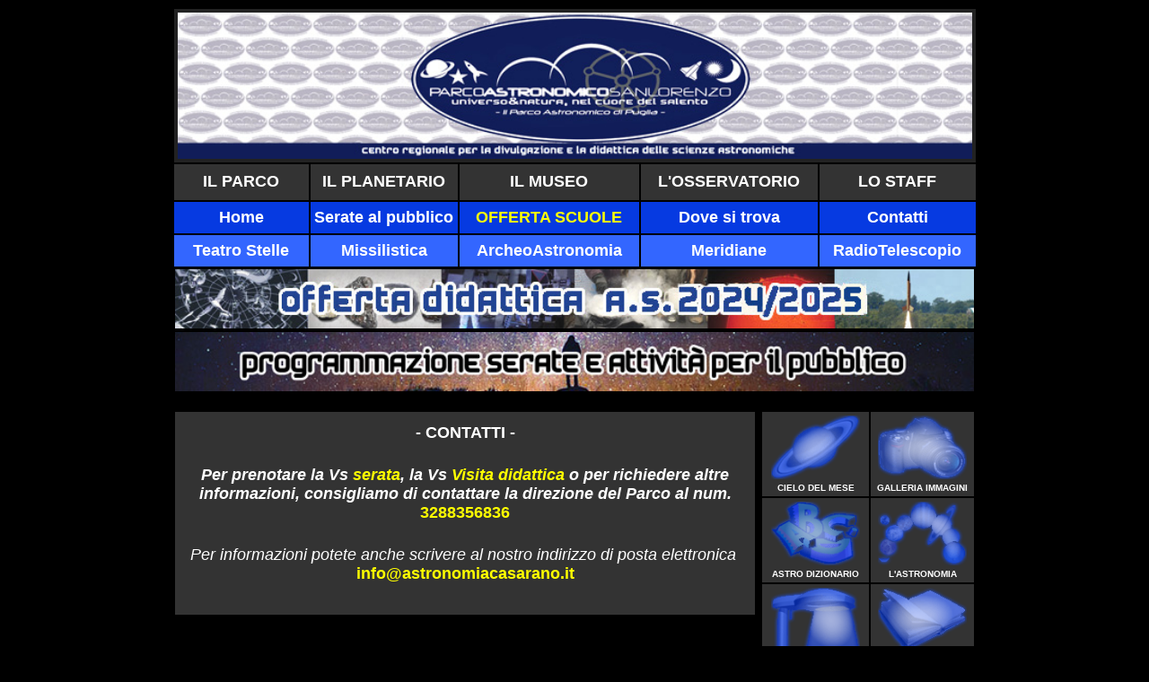

--- FILE ---
content_type: text/html
request_url: http://www.astronomiacasarano.it/contatti.htm
body_size: 2904
content:
<html>

<head>
<meta name="GENERATOR" content="Microsoft FrontPage 6.0">
<meta name="ProgId" content="FrontPage.Editor.Document">
<meta name="Keywords:" content="Il Parco Astronomico del Salento e della Puglia, parco astronomico, parco astronomico salento, parco astronomico puglia, astronomia, astronomia salento, astronomia nel salento, astronomia del salento, planetario digitale, planetario itinerante, planetario in puglia, planetario puglia, museo dell'astronautica, il planetario del salento, planetario del salento, planetario digitale san lorenzo, osservatorio astronomico nel salento, osservatorio astronomico del salento, osservatorio astronomico in puglia, museo del cosmonauta, museo dell'astronautica, museo di astronautica, museo astronautica">
<meta http-equiv="Content-Type" content="text/html; charset=windows-1252">
<meta http-equiv="Description:" content="Il Parco Astronomico del Salento e della Puglia, parco astronomico, parco astronomico salento, parco astronomico puglia, astronomia, astronomia salento, astronomia nel salento, astronomia del salento, planetario digitale, planetario itinerante, planetario in puglia, planetario puglia, museo dell'astronautica, il planetario del salento, planetario del salento, planetario digitale san lorenzo, osservatorio astronomico nel salento, osservatorio astronomico del salento, osservatorio astronomico in puglia, museo del cosmonauta, museo dell'astronautica, museo di astronautica, museo astronautica">
<title>Il Parco Astronomico del Salento e della Puglia, parco astronomico, parco 
astronomico salento, parco astronomico puglia, astronomia, astronomia salento, 
astronomia nel salento, astronomia del salento, planetario digitale, planetario 
itinerante, planetario in puglia, planetario puglia, museo dell'astronautica, il 
planetario del salento, planetario del salento, planetario digitale san lorenzo, 
osservatorio astronomico nel salento, osservatorio astronomico del salento, 
osservatorio astronomico in puglia, museo del cosmonauta, museo 
dell'astronautica, museo di astronautica, museo astronautica</title>
<link href="style.css" rel="stylesheet" type="text/css">
<style>
<!--
.content-outer {
	MIN-WIDTH: 1000px; MAX-WIDTH: 1000px; _width: 1000px
}
HTML BODY .content-outer {
	MIN-WIDTH: 0px; MAX-WIDTH: 100%; WIDTH: 100%
}
.content-inner {
	PADDING-RIGHT: 0px; PADDING-LEFT: 0px; PADDING-BOTTOM: 0px; PADDING-TOP: 0px
}
.main-inner {
	PADDING-TOP: 30px
}
.region-inner {
	MIN-WIDTH: 1000px; MAX-WIDTH: 1000px; _width: 1000px
}
.main-inner .columns {
	PADDING-RIGHT: 300px; PADDING-LEFT: 0px
}
.main-inner .column-center-inner {
	PADDING-RIGHT: 5px; PADDING-LEFT: 5px; PADDING-BOTTOM: 0px; PADDING-TOP: 0px
}
.main-inner .section {
	PADDING-RIGHT: 0px; PADDING-LEFT: 0px; PADDING-BOTTOM: 0px; MARGIN: 0px 27px; PADDING-TOP: 0px
}
.main-inner .widget {
	BORDER-RIGHT: #222222 1px solid; PADDING-RIGHT: 15px; BORDER-TOP: #222222 1px solid; PADDING-LEFT: 15px; PADDING-BOTTOM: 15px; MARGIN: 20px -16px; BORDER-LEFT: #222222 1px solid; PADDING-TOP: 0px; BORDER-BOTTOM: #222222 1px solid; BACKGROUND-COLOR: #eeeeee; -moz-box-shadow: 0 0 0 rgba(0, 0, 0, .2); -webkit-box-shadow: 0 0 0 rgba(0, 0, 0, .2); box-shadow: 0 0 0 rgba(0, 0, 0, .2); -goog-ms-box-shadow: 0 0 0 rgba(0, 0, 0, .2); -moz-border-radius: 0; -webkit-border-radius: 0; -goog-ms-border-radius: 0; border-radius: 0
}
BODY .main-inner .Blog {
	PADDING-RIGHT: 0px; PADDING-LEFT: 0px; MARGIN-BOTTOM: 1em; PADDING-BOTTOM: 0px; BORDER-TOP-STYLE: none; PADDING-TOP: 0px; BORDER-RIGHT-STYLE: none; BORDER-LEFT-STYLE: none; BACKGROUND-COLOR: transparent; BORDER-BOTTOM-STYLE: none; -moz-box-shadow: 0 0 0 rgba(0, 0, 0, 0); -webkit-box-shadow: 0 0 0 rgba(0, 0, 0, 0); box-shadow: 0 0 0 rgba(0, 0, 0, 0); -goog-ms-box-shadow: 0 0 0 rgba(0, 0, 0, 0)
}
.date-outer {
	BORDER-RIGHT: #0000ff 1px solid; PADDING-RIGHT: 15px; BORDER-TOP: #0000ff 1px solid; PADDING-LEFT: 15px; PADDING-BOTTOM: 0px; MARGIN: 30px 0px 20px; BORDER-LEFT: #0000ff 1px solid; PADDING-TOP: 0px; BORDER-BOTTOM: #0000ff 1px solid; POSITION: relative; BACKGROUND-COLOR: #eeeeee; -moz-box-shadow: 0 0 0 rgba(0, 0, 0, .2); -webkit-box-shadow: 0 0 0 rgba(0, 0, 0, .2); box-shadow: 0 0 0 rgba(0, 0, 0, .2); -goog-ms-box-shadow: 0 0 0 rgba(0, 0, 0, .2); -moz-border-radius: 0; -webkit-border-radius: 0; -goog-ms-border-radius: 0; border-radius: 0
}
.date-posts {
	CLEAR: both; PADDING-RIGHT: 15px; PADDING-LEFT: 15px; PADDING-BOTTOM: 0px; MARGIN: 0px -15px; PADDING-TOP: 0px
}
.post-outer {
	PADDING-RIGHT: 15px; BORDER-TOP: #003af1 1px solid; PADDING-LEFT: 15px; PADDING-BOTTOM: 15px; MARGIN: 0px -15px; PADDING-TOP: 15px
}
.post-outer {
	PADDING-BOTTOM: 10px
}
.post-body {
	POSITION: relative
}
.post-body {
	POSITION: relative
}
.post-body {
	LINE-HEIGHT: 1.4
}
.article-content{display:none}-->
</style>
</head>

<body bgcolor="#000000">

<div align="center">
  <center>
    <table border="0" width="765">
		<tr>
			<td colspan="5" bgcolor="#222222">
			<table border="0" width="100%">
				<tr>
					<td>
					<p align="center">
					<img border="0" src="banner%20parco%202.jpg" width="885" height="163"></td>
				</tr>
				</table>
			</td>
		</tr>
		<tr>
			<td bgcolor="#333333" height="40" width="149">
			<p align="center"><b><font face="Arial" color="#FFFFFF">
			<a style="text-decoration: none" href="parcoastronomicosanlorenzo.htm">
			<font color="#FFFFFF" size="4">IL PARCO</font></a></font></b></td>
			<td bgcolor="#333333" height="40" align="center" width="163">
			<b>
			<font face="Arial" color="#FFFFFF">
			<a style="text-decoration: none" href="planetario.htm">
			<font color="#FFFFFF" size="4">IL PLANETARIO</font></a></font></b></td>
			<td bgcolor="#333333" height="40" width="199">
			<p align="center"><b>
			<font face="Arial" color="#FFFFFF" size="4">
			IL
		<a href="museodelcosmonauta.htm" style="text-decoration: none">
		<font color="#FFFFFF">MUSEO</font></a></font></b></td>
			<td bgcolor="#333333" height="40" width="195">
			<p align="center"><b>
			<font face="Arial" color="#FFFFFF" size="4">
			L'<a href="osservatorio.htm" style="text-decoration: none"><font color="#FFFFFF">OSSERVATORIO</font></a></font></b></td>
			<td bgcolor="#333333" height="40" width="172">
			<p align="center"><b>
			<font face="Arial" color="#FFFFFF">
			<a style="text-decoration: none" href="staff.htm">
			<font color="#FFFFFF" size="4">LO STAFF</font></a></font></b></td>
		</tr>
		<tr>
			<td bgcolor="#063AE1" height="35" width="149">
			<p align="center"><b><font face="Arial" color="#FFFFFF">
		<a style="text-decoration: none" href="index.html">
		<font color="#FFFFFF" size="4">Home</font></a></font></b></td>
			<td bgcolor="#063AE1" height="35" align="center" width="163">
			<p align="center">
			<a href="serate.htm" style="text-decoration: none"><b>
			<font face="Arial" size="4" color="#FFFFFF">Serate al pubblico</font></b></a></td>
			<td bgcolor="#063AE1" height="35" width="199">
			<p align="center">
			<a href="scuole.htm" style="text-decoration: none">
			<font color="#FFFF00">
			<span style="font-family: Arial,sans-serif; font-weight: 700; ">
			<font size="4">OFFERTA</font></span></font></a><font color="#FFFF00"><span style="line-height: 115%; font-family: Arial,sans-serif"><a href="scuole.htm" style="text-decoration: none; font-weight: 700"><font color="#FFFF00" size="4"> SCUOLE</font></a></span></font></td>
			<td bgcolor="#063AE1" height="35" width="195">
			<p align="center"><b><font face="Arial" color="#FFFFFF">
		<a href="dove.htm" style="text-decoration: none">
			<font color="#FFFFFF" size="4">
			Dove si trova</font></a></font></b></td>
			<td bgcolor="#063AE1" height="35" width="172">
			<p align="center"><b><font face="Arial" color="#FFFFFF">
		<a href="contatti.htm" style="text-decoration: none">
		<font color="#FFFFFF" size="4">Contatti</font></a></font></b></td>
		</tr>
		<tr>
			<td bgcolor="#3366FF" height="35" width="149">
			<p align="center"><b>
			<a style="text-decoration: none" href="teatro.htm">
			<font face="Arial" color="#FFFFFF" size="4">Teatro Stelle</font></a></b></td>
			<td bgcolor="#3366FF" height="35" align="center" width="163">
			<p align="center">
			<b><font face="Arial" color="#FFFFFF">
			<a style="text-decoration: none" href="laboratorio-missilistica.htm">
			<font color="#FFFFFF" size="4">Missilistica</font></a></font></b></td>
			<td bgcolor="#3366FF" height="35" width="199">
			<p align="center">
			<b><a style="text-decoration: none" href="archeoastronomia.htm">
			<font face="Arial" color="#FFFFFF" size="4">ArcheoAstronomia</font></a></b></td>
			<td bgcolor="#3366FF" height="35" width="195">
			<p align="center">
			<b><a style="text-decoration: none" href="meridiane.htm">
			<font face="Arial" color="#FFFFFF" size="4">Meridiane</font></a></b></td>
			<td bgcolor="#3366FF" height="35" width="172">
			<p align="center">
			<b><a style="text-decoration: none" href="radiotelescopio.htm">
			<font face="Arial" color="#FFFFFF" size="4">RadioTelescopio</font></a></b></td>
		</tr>
		<tr>
			<td colspan="5"><a href="scuole.htm">
			<img border="0" src="banner%20scuole%20a%20s%202024%202025.jpg" width="890" height="66"></a></td>
		</tr>
		<tr>
			<td colspan="5"><a href="serate.htm">
			<img border="0" src="banner%20serate.jpg" width="890" height="66"></a></td>
		</tr>
		<tr>
			<td colspan="5"><i>
		<font face="Arial" size="1" color="#98C8E9">&nbsp;</font></i></td>
		</tr>
	</table>
	<table border="0" width="900">
		<tr>
			<td width="650" valign="top">
      <table border="0" width="100%" id="table86">
		<tr>
			<td bgcolor="#333333">
			<table border="0" width="100%">
				<tr>
					<td>
		<table border="0" width="100%" id="table97">
			<tr>
				<td bgcolor="#333333">
		<table border="0" width="100%" id="table100">
			<tr>
				<td bgcolor="#333333">
		<table border="0" width="100%" id="table101">
			<tr>
				<td bgcolor="#333333">
				<p align="center">
										<b>
										<font face="Arial" color="#FFFFFF" size="4">- 
										CONTATTI -</font></b></td>
			</tr>
			<tr>
				<td>
				&nbsp;</td>
			</tr>
			<tr>
				<td>
          <p align="center"><b><i><font size="4" face="Arial" color="#FFFFFF">Per prenotare la Vs
			</font><font size="4">
			<font face="Arial" color="#FFFF00">serata</font><font face="Arial" color="#FFFFFF">, la Vs
			</font><font face="Arial" color="#FFFF00">Visita 
			didattica</font><font face="Arial" color="#FFFFFF"> o per 
			richiedere altre informazioni, consigliamo di contattare la 
			direzione del Parco al num. </font></font></i>
			<font size="4" face="Arial" color="#FFFF00">3288356836</font></b></td>
			</tr>
			<tr>
			<td align="center">
			&nbsp;</td>
			</tr>
			<tr>
				<td>
          <p align="center"><font face="Arial" color="#FFFFFF"><i>
			<font size="4">Per informazioni potete anche scrivere al nostro indirizzo di posta 
			elettronica&nbsp; </font> </i></font><b><font face="Arial" color="#FFFF00">
			<font size="4">info@astronomiacasarano.it</font></font></b></td>
			</tr>
			<tr>
				<td>
          &nbsp;</td>
			</tr>
			</table>
								</td>
			</tr>
			</table>
					</td>
			</tr>
			</table>
      							</td>
				</tr>
				</table>
			</td>
		</tr>
		</table>
      							</td>
			<td valign="top">
			<table border="0" width="100%">
				<tr>
						<td bgcolor="#333333" bordercolor="#333333" width="117">
						<table border="0" width="100%" id="table87">
							<tr>
								<td align="center">
								<p align="center"><a href="cielo.htm">
								<img border="0" src="logo%20cielo.gif" width="99" height="71"></a></td>
							</tr>
							<tr>
								<td>
								<p align="center"><b>
								<font face="Arial" size="1" color="#FFFFFF">
								<a href="cielo.htm" style="text-decoration: none">
								<font color="#FFFFFF">CIELO DEL MESE</font></a></font></b></td>
							</tr>
						</table></td>
						<td bgcolor="#333333" bordercolor="#333333" width="113" align="center">
						<table border="0" width="100%" id="table92">
							<tr>
								<td>
								<p align="center"><a href="galleria.htm">
								<img border="0" src="logo%20galleria.gif" width="99" height="71"></a></td>
							</tr>
							<tr>
								<td>
								<p align="center"><b>
								<font face="Arial" size="1" color="#FFFFFF">
								<a href="galleria.htm" style="text-decoration: none">
								<font color="#FFFFFF">GALLERIA IMMAGINI</font></a></font></b></td>
							</tr>
						</table></td>
					</tr>
				<tr>
						<td bgcolor="#333333" bordercolor="#333333" width="117">
		<table border="0" width="100%" id="table88">
			<tr>
				<td>
				<p align="center">
				<a href="dizionario.htm">
				<img border="0" src="logo%20dizionario.gif" width="99" height="71"></a></td>
			</tr>
			<tr>
				<td>
				<p align="center"><b>
				<font face="Arial" size="1" color="#FFFFFF">
				<a href="dizionario.htm" style="text-decoration: none">
				<font color="#FFFFFF">ASTRO DIZIONARIO</font></a></font></b></td>
			</tr>
		</table>
						</td>
						<td bgcolor="#333333" bordercolor="#333333" width="113" align="center">
		<table border="0" width="100%" id="table93">
			<tr>
				<td>
				<p align="center">
				<a href="astronomia.htm">
				<img border="0" src="logo%20astronomia.gif" width="99" height="71"></a></td>
			</tr>
			<tr>
				<td>
				<p align="center"><b>
				<font face="Arial" size="1" color="#FFFFFF">
				<a href="astronomia.htm" style="text-decoration: none">
				<font color="#FFFFFF">L'ASTRONOMIA</font></a></font></b></td>
			</tr>
		</table>
						</td>
					</tr>
				<tr>
						<td bgcolor="#333333" bordercolor="#333333" width="117">
		<table border="0" width="100%" id="table89">
			<tr>
				<td>
				<p align="center">
				<a href="inquinamento.htm">
				<img border="0" src="logo%20inquinamento.gif" width="99" height="71"></a></td>
			</tr>
			<tr>
				<td>
				<p align="center"><b>
				<font face="Arial" size="1" color="#FFFFFF">
				<a href="inquinamento.htm" style="text-decoration: none">
				<font color="#FFFFFF">INQUINAM. LUMINOSO</font></a></font></b></td>
			</tr>
		</table>
						</td>
						<td bgcolor="#333333" bordercolor="#333333" width="113" align="center">
		<table border="0" width="100%" id="table94">
			<tr>
				<td>
				<p align="center">
				<a href="libri.htm">
				<img border="0" src="logo%20libri.gif" width="99" height="71"></a></td>
			</tr>
			<tr>
				<td>
				<p align="center"><b>
				<font face="Arial" size="1" color="#FFFFFF">
				<a href="libri.htm" style="text-decoration: none">
				<font color="#FFFFFF">LIBRI TEMATICI</font></a></font></b></td>
			</tr>
		</table>
						</td>
					</tr>
				<tr>
						<td bgcolor="#333333" bordercolor="#333333" width="117">
		<table border="0" width="100%" id="table90">
			<tr>
				<td>
				<p align="center">
				<a href="sanlorenzo.htm">
				<img border="0" src="logo%20santo.gif" width="99" height="71"></a></td>
			</tr>
			<tr>
				<td>
				<p align="center"><b>
				<font face="Arial" size="1" color="#FFFFFF">
				<a href="sanlorenzo.htm" style="text-decoration: none">
				<font color="#FFFFFF">SAN LORENZO</font></a></font></b></td>
			</tr>
		</table>
						</td>
						<td bgcolor="#333333" bordercolor="#333333" width="113" align="center">
		<table border="0" width="100%" id="table95">
			<tr>
				<td>
				<p align="center">
				<a href="link.htm">
				<img border="0" src="logo%20link.gif" width="99" height="71"></a></td>
			</tr>
			<tr>
				<td>
				<p align="center"><b>
				<font face="Arial" size="1" color="#FFFFFF">
				<a href="link.htm" style="text-decoration: none">
				<font color="#FFFFFF">ALTRI LINK</font></a></font></b></td>
			</tr>
		</table>
						</td>
					</tr>
				<tr>
						<td bgcolor="#333333" bordercolor="#333333" width="117">
		<table border="0" width="100%" id="table91">
			<tr>
				<td>
				<p align="center">
				<a href="sponsor.htm">
				<img border="0" src="logo%20sponsor.gif" width="99" height="71"></a></td>
			</tr>
			<tr>
				<td>
				<p align="center"><b>
				<font face="Arial" size="1" color="#FFFFFF">
				<a href="sponsor.htm" style="text-decoration: none">
				<font color="#FFFFFF">SPONSOR</font></a></font></b></td>
			</tr>
		</table>
						</td>
						<td bgcolor="#333333" bordercolor="#333333" width="113" align="center">
		<table border="0" width="100%" id="table96">
			<tr>
				<td>
				<p align="center">
				<a href="coordinate.htm">
				<img border="0" src="logo%20coordinate.gif" width="71" height="71"></a></td>
			</tr>
			<tr>
				<td>
				<p align="center"><b>
				<font face="Arial" size="1" color="#FFFFFF">
				<a href="coordinate.htm" style="text-decoration: none">
				<font color="#FFFFFF">COORD. GEOGRAFICHE</font></a></font></b></td>
			</tr>
		</table>
						</td>
					</tr>
			</table>
			</td>
		</tr>
	</table>
	<table border="0" width="765">
		<tr>
			<td>
	<table border="0" width="765">
		<tr>
			<td><hr></td>
		</tr>
		<tr>
			<td>
			<p align="center"><b><font face="Arial" size="2" color="#98C8E9">
			PARCO ASTRONOMICO SAN LORENZO di De Filippi Francesco Giuseppe (p.iva 
			05315710755)</font></b></td>
		</tr>
		<tr>
			<td>
			<p align="center"><b><font face="Arial" size="2" color="#98C8E9">
			contrada Manfio/Mascarane s.p. Casarano - Ruffano (Le) km 3&nbsp; -&nbsp; 
		InfoTel: 
		328/8356836</font></b></td>
		</tr>
		</table>
		
			</td>
		</tr>
		</table>
      
</body>

</html>

--- FILE ---
content_type: text/css
request_url: http://www.astronomiacasarano.it/style.css
body_size: 397
content:
a.menu:link, a.menu:visited, a.menu:active {
	font-weight:bold;
	color: #FFFFFF;
	text-decoration: none;
	font-family: Arial, Helvetica, sans-serif;
	font-size: 14px;
	font-style: normal;
}
a.menu:hover {
	color: #FFCC33;
	text-decoration: none;
}
.titolo {
	font-size: 14px;
	color: #000066;
	font-family: Arial, Helvetica, sans-serif;
	font-style: italic;
	font-weight: bold;
}